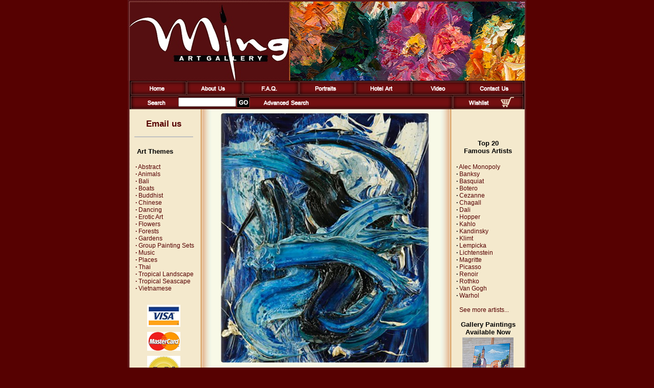

--- FILE ---
content_type: text/html
request_url: https://www.ming-gallery.com/abstract-painting-for-sale-AEA0081.html?pgsize=cm
body_size: 25974
content:
<html>
<head>
<title>Abstract painting on canvas AEA0081 | Pinturas al Oleo | Ming Gallery</title>
<meta name="author" content="Ming Gallery">
<meta name="keywords" content=" paintings">
<meta name="description" content="Abstract replica painting AEA0081 for sale at Ming Gallery">
<link rel="canonical" href="https://www.ming-gallery.com/abstract-painting-for-sale-AEA0081.html?pgsize=cm"/>
<meta http-equiv="content-type" content="text/html; charset=utf-8">
<meta http-equiv="imagetoolbar" content="no">
<meta name="viewport" content="width=device-width, initial-scale=1">
<link rel="stylesheet" type="text/css" href="https://www.ming-gallery.com/css/responsive.css" media="all" />
<link rel="stylesheet" href="style.css" type="text/css">
<meta name="p:domain_verify" content="04846cf637604caebb66a7716823808d"/>
<script src='https://www.google.com/recaptcha/api.js'></script>

<!-- Google tag (gtag.js) -->
<script async src="https://www.googletagmanager.com/gtag/js?id=G-74EYMBWX8E"></script>
<script>
  window.dataLayer = window.dataLayer || [];
  function gtag(){dataLayer.push(arguments);}
  gtag('js', new Date());

  gtag('config', 'G-74EYMBWX8E');
</script>

<script language="JavaScript1.1" type="text/javascript">
<!-- Begin
function right(e) {
if (navigator.appName == 'Netscape' && 
(e.which == 3 || e.which == 2))
return false;
else if (navigator.appName == 'Microsoft Internet Explorer' && 
(event.button == 2 || event.button == 3)) {
alert("Sorry, you ae not entitled to save this image on your harddrive.");
return false;
}
return true;
}

document.onmousedown=right;
document.onmouseup=right;
if (document.layers) window.captureEvents(Event.MOUSEDOWN);
if (document.layers) window.captureEvents(Event.MOUSEUP);
window.onmousedown=right;
window.onmouseup=right;
//  End -->
</script>

<script language="JavaScript" src="tree.js"></script>
<script language="JavaScript" src="tree_items.php"></script>
<script language="JavaScript" src="tree_tpl.js"></script>
<script language="JavaScript" src="scripts.js"></script>

<script language=JavaScript>
<!--
	
var message="Function Disabled!";
///////////////////////////////////
function clickIE4(){if (event.button==2){alert(message);return false;}}
function clickNS4(e){if (document.layers||document.getElementById&&!document.all){if (e.which==2||e.which==3){alert(message);return false;}}}
if (document.layers){document.captureEvents(Event.MOUSEDOWN);document.onmousedown=clickNS4;}else if (document.all&&!document.getElementById){document.onmousedown=clickIE4;}
document.oncontextmenu=new Function("alert(message);return false")
function _disableselect(e){return false;}function _reEnable(){return true;}//if IE4+
document.onselectstart=new Function ("return false");//if NS6
if (window.sidebar){document.onmousedown=_disableselect; document.onclick=_reEnable;
}

// --> 
</script>


<script language="JavaScript" type="text/javascript">
<!--
var google_conversion_id = 1061175175;
var google_conversion_language = "en_GB";
var google_conversion_format = "1";
var google_conversion_color = "FFFFFF";
if (1.0) {
  var google_conversion_value = 1.0;
}
var google_conversion_label = "signup";
//-->
</script>
<script language="JavaScript" src="http://www.googleadservices.com/pagead/conversion.js">
</script>
<noscript>
<img height=1 width=1 border=0 src="http://www.googleadservices.com/pagead/conversion/1061175175/imp.gif?value=1.0&label=signup&script=0">
</noscript>

<SCRIPT language="JavaScript" type="text/javascript">
<!-- Yahoo! Search Marketing
window.ysm_customData = new Object();
window.ysm_customData.conversion = "transId=,currency=,amount=";
var ysm_accountid  = "1SE4MVT8L116L3T01M2RHEVOJN0";
document.write("<SCR" + "IPT language='JavaScript' type='text/javascript' " 
+ "SRC=//" + "srv1.wa.marketingsolutions.yahoo.com" + "/script/ScriptServlet" + "?aid=" + ysm_accountid 
+ "></SCR" + "IPT>");
// -->
</SCRIPT>

<script type="application/ld+json">
{ 
  "@context": "http://schema.org", 
  "@type": "WebSite", 
  "url": "https://www.ming-gallery.com/", 
  "name": "Ming Art Gallery ", 
  "description": " Ming Art Gallery is the world's largest online art gallery for original and Asian art. Browse our extensive collection of over 5000 oil paintings: Asian masterpieces to delight your eye. Visit us now!"},
</script>
</head>

<body bgcolor="#560101" leftmargin="0" topmargin="0" marginwidth="0" marginheight="0">
<table class="main_header" width="780" border="0" align="center" cellpadding="0" cellspacing="0">
<tr>
<td><a href="https://www.ming-gallery.com/"><img border=0 src="images/ming-gallery.jpg" width="780" height="158" alt=""></a></td>
</tr>
<tr>
<td class="main_menu_area" >

<table class="header_1" width="780" border="0" cellspacing="0" cellpadding="0">
      <tr background="images/ui/button-bg.png" height=28 align=center>
      <td width=1%><img border="0" src="images/ui/sep-a.png"></td>
      <td align=left><a title="Ming Gallery Home" href="https://www.ming-gallery.com/"><img alt="Ming Gallery Home" border="0" src="images/ui/button-home.png"></a></td>
      <td width=1%><img border="0" src="images/ui/sep-b.png"></td>
      <td  align=left><a title="About Us" href="about-us.html"><img alt="About Us" border="0" src="images/ui/button-about.png"></a></td>
      <td width=1%><img border="0" src="images/ui/sep-b.png"></td>
      <td align=left><a title="FAQs" href="frequency-asked-questions.html"><img alt="FAQs" border="0" src="images/ui/button-faq.png"></a></td>
      <td width=1%><img border="0" src="images/ui/sep-b.png"></td>
      <td align=left><a title="Portraits" href="portraits.html"><img alt="Portraits" border="0" src="images/ui/button-portrait.png"></a></td>
      <td width=1%><img border="0" src="images/ui/sep-b.png"></td>
      <td align=left><a title="Hotel Art" href="hotel-art.html"><img alt="Hotel Art" border="0" src="images/ui/button-hotel-art.png"></a></td>
      <td width=1%><img border="0" src="images/ui/sep-b.png"></td>
      <td align=left><a title="Video" href="video.html"><img alt="Video" border="0" src="images/ui/button-video.png"></a></td>
      <td width=1%><img border="0" src="images/ui/sep-b.png"></td>
      <td align=left><a title="Contact Us" href="contact-us.html"><img alt="Contact Us" border="0" src="images/ui/button-contact.png"></a></td>
      <td width=1%><img border="0" src="images/ui/sep-c.png"></td>
      </tr>
</table>

<table class="header_2" width="780" border="0" cellspacing="0" cellpadding="0" id="table3">
<form name="search" method="post" action="search.php?by=search">
    <tr background="images/ui/button-bg.png" height=28 align=center>
    <td width=1%><img border="0" src="images/ui/sep-a.png"></td>
      <td align=left  width="10%"><img border="0" src="images/ui/button-search.png"></a></td>
      <td width="1%" align="center" background="images/ui/web03_12.gif"><input name="q" type="text" size="14"></a></td>
      <td width="1%"><input title="Search for painting" type=image src="images/ui/botton-go.gif" alt="Search for painting"></td>
      <td align=left style="padding-left:10px;"><a title="Advanced Search" href="advanced-search.html"><img alt="Advanced Search" border="0" src="images/ui/button-advanced-search.png"></a></td>
      <td width=1%><img border="0" src="images/ui/sep-b.png"></td>
      <td width="1%"><a title="Wish List" href="wishlist.html"><img alt="Wish List" border="0" src="images/ui/button-wishlist.png"></a></td>
      <td align=right width="1%" style="padding-right: 10px;"><a title="Shopping Cart" href="shopping-cart-content.html"><img alt="Shopping Cart" border=0 width=26 height=20 src="images/ui/shopping-cart.png"></a></td>
      <td width=1%><img border="0" src="images/ui/sep-c.png"></td>
        </tr>
</form>
</table></td>
</tr>
</table>
    
    
<table class="main_content" width="780" border="0" cellspacing="0" cellpadding="0" height="100%" align="center" background=images/pagebackground.gif>
<tr valign="top" align="left"> 
<td class="mobile_hide" width="1" height="100%"><img src="images/blank.gif" width="1" height="24"></td>
<td class="left_sidebar" width="139" height="100%"><img src="images/blank.gif" width="139" height="1">
<table width="139">
<tr>
<td>

<span class="subMenuLeft"><img src="icons_gif/no.gif" width="1" height="1" border="0" alt=""><br>
<h3 style="text-align: center;"><a title="Email us" href="painting-custom-order.html"><font face="Arial" style="font-size: 1.4em; font-weight: 700">Email us</font></a></h3>
<hr noshade style="border: 1px solid #c0c0c0; width: 85%; text-align: right;">
<br>
<span style="padding-left: 14px; font-size: 1.1em;"><b>Art Themes</b><span>
<script language="JavaScript">
<!--//
new tree (TREE_ITEMS, TREE_TPL,"");
//-->
</script>
<div style="height: 15px;"></div>

<!--
<div style="text-align:center; padding-left: 5px;">
<a href="painting-custom-order.html" title="Commission your favorite painting.">
<span class="subMenuLeft" style="font-size: 1.2em; font-weight: 700; font-weight:700;">Custom Orders</span></a>
<br>
<div style="text-align:left; padding-left: 16px; font-size: 12px;">Commission your<br>favorite painting.</div>
</div>
!-->

</span></a>
<div style="text-align: center;">

<div style="height: 10px;"></div>

<img src="images/logo-visa.png" alt="We accept VISA">
<div style="height: 10px;"></div>
<img src="images/logo-mc.png" alt="We accept Mastercard">
<div style="height: 10px;"></div>
<img src="images/logo-paypal.png" alt="We accept PayPal">
<div style="height: 10px;"></div>
<a target="_blank" title="Ming Gallery Official Facebook Page" href="https://www.facebook.com/minggalleryhuahin"><img width="72" title="Ming Gallery Official Facebook Page"  src="images/facebook.png" border="0"></a>

<a target="_blank" title="Ming Gallery on Twitter" href="https://twitter.com/ming_gallery"><img title="Ming Gallery on Twitter" src="images/twitter.png" border="0" width="67"></a>

<div style="height: 10px;"></div>
<a target="_blank" title="Ming Gallery on Instagram" href="https://www.instagram.com/mingartgallery/"><img width="65" title="Ming Gallery on Instagram" src="images/instagram.png" border="0"></a>

<div style="height: 10px;"></div>
<a target="_blank" title="Ming Gallery on Pinterest" href="https://www.pinterest.com/MingGalleryThailand/"><img width="65" title="Ming Gallery on Pinterest" src="images/pinterest.png" border="0"></a>

<div style="height: 10px;"></div>
<a target="_blank" title="Ming Gallery Youtube channel" href="https://www.youtube.com/MingGallery"><img width="65" title="Ming Gallery on Youtube" src="images/youtube.png" border="0"></a>
</div>
<div style="height: 15px;"></div>

</td>
</tr>
</table>
			
</td>
<td class="mobile_hide" width="10" height="100%"><img src="images/blank.gif" width="15" height="24"></td>
<td class="content_area" width="470" height="100%"><img src="images/blank.gif" width="470" height="5">
<table width="90%" valign="top" align="center">
<tr>
<td>
<script language="JavaScript">
<!--

function getCheckedValue(radioObj) {
	if(!radioObj)
		return "";
	var radioLength = radioObj.length;
	if(radioLength == undefined)
		if(radioObj.checked)
			return radioObj.value;
		else
			return "";
	for(var i = 0; i < radioLength; i++) {
		if(radioObj[i].checked) {
			return radioObj[i].value;
		}
	}
	return "";
}


function radio_button_checker(obj)
{
// set var radio_choice to false
var radio_choice = false;

// Loop from zero to the one minus the number of radio button selections
for (counter = 0; counter < obj.length; counter++)
{
// If a radio button has been selected it will return true
// (If not it will return false)
if (obj[counter].checked)
radio_choice = true; 
}

if (!radio_choice)
{
// If there were no selections made display an alert box 
alert("Please select size before add to cart.")
return (false);
}
return (true);
}

function gotoWish(obj) {
	var indexOfCheck;
	var radio_choice = false;
	for (counter = 0; counter < obj.length; counter++) {
		if (obj[counter].checked) {
			radio_choice = true; 
			indexOfCheck = counter;
		}
	}
	if (!radio_choice)
	{
	// If there were no selections made display an alert box 
		alert("Please select size before add to wishlist.")
		return (false);
	} else {
		//alert(indexOfCheck);
		window.location = "save_wishlist.php?id=00005322&size="+(indexOfCheck+1);
	}
}
-->
</script>
<form name ="Act" method="post" action="save_to_cart.php">

<input type="hidden" name="ReferPage" value="">

<table cellspacing=0 cellpadding=0 width="100%" border=0>
<tr>
<td valign="middle" align="center" width="100%" rowspan="6">
<style>
/* Style the Image Used to Trigger the Modal */
#myImg {
    border-radius: 5px;
    cursor: pointer;
    transition: 0.3s;
}

#myImg:hover {opacity: 0.7;}

/* The Modal (background) */
.modal {
    display: none; /* Hidden by default */
    position: fixed; /* Stay in place */
    z-index: 1; /* Sit on top */
    padding-top: 0px; /* Location of the box */
    left: 0;
    top: 0;
    width: 100%; /* Full width */
    height: 100%; /* Full height */
    overflow: auto; /* Enable scroll if needed */
    background-color: rgb(0,0,0); /* Fallback color */
    background-color: rgba(0,0,0,0.9); /* Black w/ opacity */
	
}

/* Modal Content (Image) */
.modal-content {
    margin: auto;
	margin-top: 15px;
    display: block;
	height: 1000;
	max-width: 100%;
	max-height: 94vh;
	
}

/* Caption of Modal Image (Image Text) - Same Width as the Image */
#caption {
    margin: auto;
    display: block;
    width: 100%;
    text-align: center;
	padding-top: 10px;
	color: #fff;
    height: 20px;
	font-size: 1.5em;
	margin: auto;
	
}

/* Add Animation - Zoom in the Modal */
.modal-content, #caption {
    -webkit-animation-name: zoom;
    -webkit-animation-duration: 0.6s;
    animation-name: zoom;
    animation-duration: 0.6s;
}

@-webkit-keyframes zoom {
    from {-webkit-transform:scale(0)}
    to {-webkit-transform:scale(1)}
}

@keyframes zoom {
    from {transform:scale(0)}
    to {transform:scale(1)}
}


/* 100% Image Width on Smaller Screens */
@media only screen and (max-width: 700px){
    .modal-content {
        width: 100%;
    }
}


/* The Close Button */
.close {
    position: absolute;
    top: 5px;
    right: 20px;
    color: #f1f1f1;
    font-size: 40px;
    font-weight: bold;
    transition: 0.3s;
}

.close:hover,
.close:focus {
    color: #bbb;
    text-decoration: none;
    cursor: pointer;
}


</style>
	

<!-- Trigger the Modal -->
<img id="myImg" alt="Abstract painting on canvas AEA0081" title="Abstract painting on canvas AEA0081" src="img_big/AEA0081.jpg" width=98% align=left border="0">
<!-- The Modal -->
<div id="myModal" class="modal">
<div id="caption"></div>
<span class="close" onclick="document.getElementById('myModal').style.display='none'">&times;</span>   
  <!-- Modal Content (The Image) -->
  <img class="modal-content" id="img01">

  
</div>


<script>
// Get the modal
var modal = document.getElementById('myModal');

// Get the image and insert it inside the modal - use its "alt" text as a caption
var img = document.getElementById('myImg');
var modalImg = document.getElementById("img01");
var captionText = document.getElementById("caption");
img.onclick = function(){
    modal.style.display = "block";
    modalImg.src = this.src;
    captionText.innerHTML = this.alt;
}

// Get the <span> element that closes the modal
var span = document.getElementsByClassName("modal")[0];

// When the user clicks on <span> (x), close the modal
span.onclick = function() { 
    modal.style.display = "none";
}


</script>	

</td>
</tr>
</table>
<br>
<div class="subNameTitle">
<h1 style="font-size: 1.3em; text-align: center;">Abstract painting on canvas AEA0081</h1>
</div>

<table cellspacing=0 cellpadding=0 width="100%" border=0>
<tr>
<td valign=top class=style11>
<table border="0" cellspacing="0" cellpadding="0" align=center width=60%>
<tr>
<td><b>Standard Size:</b></td><td><b>Price</b></td>
</tr>
<tr>
<td>
<input type="radio" name="size" value="1"  > 51 x 43</td>
<td>
US : $179</td>
</tr>
<tr>
<td>
<input type="radio" name="size" value="2"  > 61 x 51</td>
<td>
US : $194</td>
</tr>
<tr>
<td>
<input type="radio" name="size" value="3"  > 76 x 64</td>
<td>
US : $214</td>
</tr>
<tr>
<td>
<input type="radio" name="size" value="4"  > 91 x 77</td>
<td>
US : $244</td>
</tr>
<tr>
<td>
<input type="radio" name="size" value="5"  > 102 x 85</td>
<td>
US : $294</td>
</tr>
<tr>
<td>
<input type="radio" name="size" value="6"  > 127 x 107</td>
<td>
US : $379</td>
</tr>
</table>

</td>
</tr>

<tr>
<td align=center>

<div style="padding:10px;">
<span class=style12>All sizes shown in cm. <a href="abstract-painting-for-sale-AEA0081.html"><b>Change to inches</b></a></span>
</div>

</td>
</tr>

<tr>
<td align=center>
<div style="padding:10px;">
	<table border="0" cellspacing="0" cellpadding="0" align=center>
	<tr>
	<td><b>Select currency :</b></td>
	<td>
			
	
		<select name="Currency" onChange="document.location='abstract-painting-for-sale-AEA0081.html?currency='+this.form.Currency.value+'&quantity='+this.form.Amount.value+'&setsize='+getCheckedValue(this.form.size);">
<!--
	
		<select name="Currency" onChange="document.location='/detail_themes.php?id=AEA0081&currency='+this.form.Currency.value+'&quantity='+this.form.Amount.value+'&setsize='+getCheckedValue(this.form.size);">
		!-->
		<option value="0" >$ US Dollar
		<option value="1" >&pound; British Pounds Sterling
		<option value="2" >&euro; Euro
		<option value="3" >&#3647; Thai Baht
		</select>
		<script>document.Act.Currency.value = "0";</script>
		<input type="hidden" name="ID_Product" value="00005322">
	</td>
	</tr>
	</table>
</div>		
</td>
</tr>
<tr>
<td align=center height=50><input type="image" src="images/add-to-cart.gif" border="0" alt="Add to Cart" title="Add to Cart" onclick="return(radio_button_checker(this.form.size));">&nbsp;<a href="#" onclick="javascript:gotoWish(document.Act.size);"><img alt="Add to Wishlist" title="Add to Wishlist" src="images/add-to-wishlist.gif" border=0></a></td>
</tr>
<tr>
<td align=center>
<!-- <a href="full-money-back-guarantee.html" title="Money Back Guarantee">Money Back Guarantee</a><br> !-->
Money Back Guarantee<br>
Hand-Painted by Experienced Artists<br>
Windsor & Newton Paint on Fine Canvas<br>
Minimum three weeks to paint<br>
Paintings shipped rolled up in a strong plastic tube
</td>
</tr>
</table>
<input type="hidden" name="ID_Product" value="00005322" >
<input type="hidden" name="Amount" value="1">
</form>

</div>
<br>&nbsp;
</td>
</tr>
</table>
<td class="mobile_hide" width="15" height="100%"><img src="images/blank.gif" width="15" height="24"></td>          
<td class="right_sidebar" width="130" height="100%"><img src="images/blank.gif" width="130" height="1">


<table width="130" align=right>
<tr>
<td>
<br>
<br>
<div style="text-align:center; font-size: 13px; margin-top: 27px;"><b>Top 20</b></div>
<div style="text-align:center; font-size: 1.1em; margin-bottom: 3px;"><b>Famous Artists</b></div>
<br>
<b>&middot;</b>&nbsp;<a class="subMenuLeft" href="alec-monopoly-painting-reproduction.html">Alec Monopoly</a><br>
<b>&middot;</b>&nbsp;<a class="subMenuLeft" href="banksy-painting-reproduction.html">Banksy</a><br>
<b>&middot;</b>&nbsp;<a class="subMenuLeft" href="jeanmichel-basquiat-painting-reproduction.html">Basquiat</a><br>
<b>&middot;</b>&nbsp;<a class="subMenuLeft" href="fernando-botero-painting-reproduction.html">Botero</a><br>
<b>&middot;</b>&nbsp;<a class="subMenuLeft" href="paul-cezanne-painting-reproduction.html">Cezanne</a><br>
<b>&middot;</b>&nbsp;<a class="subMenuLeft" href="marc-chagall-painting-reproduction.html">Chagall</a><br>
<b>&middot;</b>&nbsp;<a class="subMenuLeft" href="salvador-dali-painting-reproduction.html">Dali</a><br>
<b>&middot;</b>&nbsp;<a class="subMenuLeft" href="edward-hopper-painting-reproduction.html">Hopper</a><br>
<b>&middot;</b>&nbsp;<a class="subMenuLeft" href="frida-kahlo-painting-reproduction.html">Kahlo</a><br>
<b>&middot;</b>&nbsp;<a class="subMenuLeft" href="wassily-kandinsky-painting-reproduction.html">Kandinsky</a><br>
<b>&middot;</b>&nbsp;<a class="subMenuLeft" href="gustav-klimt-painting-reproduction.html">Klimt</a><br>
<b>&middot;</b>&nbsp;<a class="subMenuLeft" href="tamara-de-lempicka-painting-reproduction.html">Lempicka</a><br>
<b>&middot;</b>&nbsp;<a class="subMenuLeft" href="roy-lichtenstein-painting-reproduction.html">Lichtenstein</a><br>
<b>&middot;</b>&nbsp;<a class="subMenuLeft" href="rene-magritte-painting-reproduction.html">Magritte</a><br>
<b>&middot;</b>&nbsp;<a class="subMenuLeft" href="pablo-picasso-painting-reproduction.html">Picasso</a><br>
<b>&middot;</b>&nbsp;<a class="subMenuLeft" href="pierre-auguste-renoir-painting-reproduction.html">Renoir</a><br>
<b>&middot;</b>&nbsp;<a class="subMenuLeft" href="marc-rothko-painting-reproduction.html">Rothko</a><br>
<b>&middot;</b>&nbsp;<a class="subMenuLeft" href="vincent-van-gogh-painting-reproduction.html">Van Gogh</a><br>
<b>&middot;</b>&nbsp;<a class="subMenuLeft" href="andy-warhol-painting-reproduction.html">Warhol</a><br>
<br>
<b>&nbsp;</b>&nbsp;<a class="subMenuLeft" href="all-artists.html">See more artists...</a><br>
<br>

<div style=" text-align:center;">
<b style="font-size: 13px; font-weight: 700">Gallery Paintings Available Now</b>
<div style="height: 3px;"></div>
<a title="Gallery Paintings Available Now." class="subMenuLeft" href="paintings-in-stock-paintings.html"><img alt="Gallery Paintings Available Now." src="images/instock.jpg"></a>
<br>
<br>
<b style="font-size: 13px; font-weight: 700">Custom Orders</b>
<div style="height: 3px;"></div>
<a title="Commission your favorite painting." class="subMenuLeft" href="painting-custom-order.html"><img alt="Commission your favorite painting." src="images/commission2.jpg"></a>
<br>Commission your favorite painting.
<br>
<br>
<b style="font-size: 13px; font-weight: 700">Portraits</b>
<div style="height: 3px;"></div>
<a title="Have a portrait painted." class="subMenuLeft" href="portraits.html"><img alt="Have a portrait painted." src="images/portrait2.jpg"></a>
<br>Have a portrait painted.

</div>

<br>
<br>
</td>
</tr>
</table>

</td>
<td class="mobile_hide" width="10" height="100%"><img src="images/blank.gif" width="10" height="24"></td>
</tr>
</table>

<table border="0" cellspacing="0" cellpadding="0" align="center">
<tr>
    <td valign="middle" align="center" height="30">
    <a class="footer" href="policies.html" title="Policies">Policies</a>&nbsp;|&nbsp;
    <a class="footer" href="wholesale.html" title="Wholesale">Wholesale</a>&nbsp;|&nbsp;
    <a class="footer" href="links.html" title="Links">Links</a>&nbsp;|&nbsp;
    <a class="footer" href="link-to-us.html" title="Link to us">Link to Us</a>&nbsp;|&nbsp;
    <a class="footer" href="articles.html" title="Articles">Articles</a>&nbsp;|&nbsp;
    <a class="footer" href="artist-bio.html" title="Artist Bio">Artist Bio</a>&nbsp;|&nbsp;
    <a class="footer" href="site-map.html" title="Site Map">Site Map</a>
    </td>
</tr>
</table>
<br>
<p align=center class="footer"> Copyright &copy; 2006 - 2026 <a class="footer" href="https://www.ming-gallery.com" title="Ming Gallery">Ming Gallery</a>. All rights reserved.<br>Website development by <a class="footer" href="https://www.pattayaweb.com" target="_blank" title="PattayaWeb.com">PattayaWeb.com</a></p>


</td>
</tr>
</table>


<div class="MobileMenu" style="display: none; "> 
<ul class="mobile_main_menu"> 
<li><a href="index.html">Home</a></li>
<li><a href="shopping-cart-content.html">Shopping Cart</a></li>
<li><a href="painting-wish-list.html">Wish List</a></li>
<li><a href="checkout.html">Checkout</a></li>
<li><a href="customer-login.html">Login</a></li>
<li><a href="about-us.html">About Us</a></li>
<li><a href="frequency-asked-questions.html">FAQ's</a></li>
<li><a href="wholesale-paintings.html">Wholesale</a></li> 
<li><a href="painting-advanced-search.html">Advanced Search</a></li>
<li><a href="portraits.html">Portraits</a></li>
<li><a href="links.html">Links</li>
<li><a href="link-to-us.html">Link To Us</a></li>
<li><a href="contact-us.html">Contact Us</a></li>
<li><a href="articles-news.html">Articles</a></li>
<li><a href="site-map.html">Site Map</a></li>
<li style="display: none; "> <form name="search" method="post" action="search.php?by=search"> 
 <input type=image src="images/ui/botton-go.gif" alt="Search for painting"> 
 <img border=0 alt="Type any keyword to search for a painting" src="images/ui/search.gif" width="51" height="28"> 
 <input name="search" type="text" size="14"> 
</form></li>

</ul>

</div>
<div class="mobileBottom" style="display: none; "> 
	<div class="menuToggler" data-tigger="MobileMenu">Menu</div>
	<div class="themeToggler" data-tigger="left_sidebar" > Themes </div>
	<div class="ArtistsToggler" data-tigger="right_sidebar"> Artists</div> 
	<div class="cartItem" ><a href="painting-wish-list.html"> 
	Cart</a></div> 
</div>
<script
  src="https://code.jquery.com/jquery-2.2.4.min.js"
  integrity="sha256-BbhdlvQf/xTY9gja0Dq3HiwQF8LaCRTXxZKRutelT44="
  crossorigin="anonymous"></script>
<script type="text/javascript"> 
	$(".mobileBottom div").click(function(){
		$(this).siblings('div').removeClass('active'); 
		var active_item = $(this).attr('data-tigger');
		$(this).addClass('active'); 
		
		
		if(active_item != null || active_item != ''){ 
		    if($('.' + active_item).hasClass('active')){
		        
	        	$(".MobileMenu").removeClass("active");
        		$(".left_sidebar").removeClass("active");
        		$(".right_sidebar").removeClass("active");
		    }else{
	        	$(".MobileMenu").removeClass("active");
        		$(".left_sidebar").removeClass("active");
        		$(".right_sidebar").removeClass("active");
			    $('.' + active_item).addClass('active');
		        
		    } 
		}
		
	}); 
	$(".content_area").click(function(){
		$(".MobileMenu").removeClass("active");
		$(".left_sidebar").removeClass("active");
		$(".right_sidebar").removeClass("active"); 
	}); 
</script></body>
</html>
